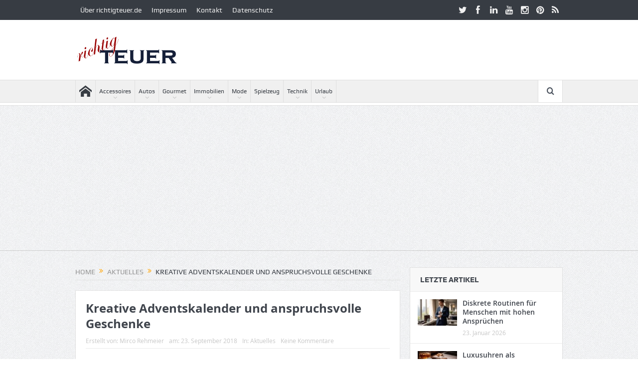

--- FILE ---
content_type: text/html; charset=UTF-8
request_url: https://richtigteuer.de/2018/09/23/kreative-adventskalender/
body_size: 23039
content:
<!DOCTYPE html> <!--[if lt IE 7]><html class="no-js lt-ie9 lt-ie8 lt-ie7" lang=de> <![endif]--> <!--[if IE 7]><html class="no-js lt-ie9 lt-ie8" lang=de> <![endif]--> <!--[if IE 8]><html class="no-js lt-ie9" lang=de> <![endif]--> <!--[if gt IE 8]><!--><html class=no-js lang=de> <!--<![endif]--><head><meta charset="UTF-8"><meta http-equiv="X-UA-Compatible" content="IE=edge,chrome=1"><link rel=profile href=http://gmpg.org/xfn/11><link rel=pingback href=https://richtigteuer.de/xmlrpc.php><meta name="viewport" content="width=device-width, initial-scale=1, maximum-scale=1"><link rel="shortcut icon" href=https://richtigteuer.de/wp-content/uploads/2017/03/favicon.gif><link rel=apple-touch-icon href=https://richtigteuer.de/wp-content/themes/goodnews5/apple-touch-icon-precomposed.png><link rel=pingback href=https://richtigteuer.de/xmlrpc.php> <!--[if lt IE 9]> <script src=https://richtigteuer.de/wp-content/themes/goodnews5/framework/helpers/js/html5.js></script> <script src=https://richtigteuer.de/wp-content/themes/goodnews5/framework/helpers/js/IE9.js></script> <![endif]--><meta name='robots' content='index, follow, max-image-preview:large, max-snippet:-1, max-video-preview:-1'>  <script id=google_gtagjs-js-consent-mode-data-layer>window.dataLayer = window.dataLayer || [];function gtag(){dataLayer.push(arguments);}
gtag('consent', 'default', {"ad_personalization":"denied","ad_storage":"denied","ad_user_data":"denied","analytics_storage":"denied","functionality_storage":"denied","security_storage":"denied","personalization_storage":"denied","region":["AT","BE","BG","CH","CY","CZ","DE","DK","EE","ES","FI","FR","GB","GR","HR","HU","IE","IS","IT","LI","LT","LU","LV","MT","NL","NO","PL","PT","RO","SE","SI","SK"],"wait_for_update":500});
window._googlesitekitConsentCategoryMap = {"statistics":["analytics_storage"],"marketing":["ad_storage","ad_user_data","ad_personalization"],"functional":["functionality_storage","security_storage"],"preferences":["personalization_storage"]};
window._googlesitekitConsents = {"ad_personalization":"denied","ad_storage":"denied","ad_user_data":"denied","analytics_storage":"denied","functionality_storage":"denied","security_storage":"denied","personalization_storage":"denied","region":["AT","BE","BG","CH","CY","CZ","DE","DK","EE","ES","FI","FR","GB","GR","HR","HU","IE","IS","IT","LI","LT","LU","LV","MT","NL","NO","PL","PT","RO","SE","SI","SK"],"wait_for_update":500};</script> <title>Kreative Adventskalender und anspruchsvolle Geschenke - richtigteuer.de</title><meta name="description" content="Die Zeit vor Weihnachten ist die Zeit der Vorfreude. Dazu gehören neben weihnachtlicher Dekoration und Weihnachtsgebäck ganz besonders die Adventskalender."><link rel=canonical href=https://richtigteuer.de/2018/09/23/kreative-adventskalender/ ><meta property="og:locale" content="de_DE"><meta property="og:type" content="article"><meta property="og:title" content="Kreative Adventskalender und anspruchsvolle Geschenke - richtigteuer.de"><meta property="og:description" content="Die Zeit vor Weihnachten ist die Zeit der Vorfreude. Dazu gehören neben weihnachtlicher Dekoration und Weihnachtsgebäck ganz besonders die Adventskalender."><meta property="og:url" content="https://richtigteuer.de/2018/09/23/kreative-adventskalender/"><meta property="og:site_name" content="richtigteuer.de"><meta property="article:publisher" content="https://www.facebook.com/richtigteuer"><meta property="article:author" content="https://www.facebook.com/mirco.rehmeier"><meta property="article:published_time" content="2018-09-23T08:51:03+00:00"><meta property="article:modified_time" content="2018-09-23T08:52:03+00:00"><meta name="author" content="Mirco Rehmeier"><meta name="twitter:card" content="summary_large_image"><meta name="twitter:creator" content="@https://twitter.com/MircoRehmeier"><meta name="twitter:site" content="@richtigteuerde"><meta name="twitter:label1" content="Verfasst von"><meta name="twitter:data1" content="Mirco Rehmeier"><meta name="twitter:label2" content="Geschätzte Lesezeit"><meta name="twitter:data2" content="2 Minuten"> <script type=application/ld+json class=yoast-schema-graph>{"@context":"https://schema.org","@graph":[{"@type":"Article","@id":"https://richtigteuer.de/2018/09/23/kreative-adventskalender/#article","isPartOf":{"@id":"https://richtigteuer.de/2018/09/23/kreative-adventskalender/"},"author":{"name":"Mirco Rehmeier","@id":"https://richtigteuer.de/#/schema/person/9473326bab2c209c2c213c5207818a32"},"headline":"Kreative Adventskalender und anspruchsvolle Geschenke","datePublished":"2018-09-23T08:51:03+00:00","dateModified":"2018-09-23T08:52:03+00:00","mainEntityOfPage":{"@id":"https://richtigteuer.de/2018/09/23/kreative-adventskalender/"},"wordCount":483,"commentCount":0,"publisher":{"@id":"https://richtigteuer.de/#organization"},"keywords":["Beauty","Bescherung","Geschenk","Geschenke","Geschmack","Gewürz","Gin","Kaffee","Kinder","König","Königin","Lego","Liebe","Luxus","Schokolade","Spielzeug","Süßigkeiten","Tee","Vodka","Weihnachten","Whiskey"],"articleSection":["Aktuelles"],"inLanguage":"de","potentialAction":[{"@type":"CommentAction","name":"Comment","target":["https://richtigteuer.de/2018/09/23/kreative-adventskalender/#respond"]}]},{"@type":"WebPage","@id":"https://richtigteuer.de/2018/09/23/kreative-adventskalender/","url":"https://richtigteuer.de/2018/09/23/kreative-adventskalender/","name":"Kreative Adventskalender und anspruchsvolle Geschenke - richtigteuer.de","isPartOf":{"@id":"https://richtigteuer.de/#website"},"datePublished":"2018-09-23T08:51:03+00:00","dateModified":"2018-09-23T08:52:03+00:00","description":"Die Zeit vor Weihnachten ist die Zeit der Vorfreude. Dazu gehören neben weihnachtlicher Dekoration und Weihnachtsgebäck ganz besonders die Adventskalender.","breadcrumb":{"@id":"https://richtigteuer.de/2018/09/23/kreative-adventskalender/#breadcrumb"},"inLanguage":"de","potentialAction":[{"@type":"ReadAction","target":["https://richtigteuer.de/2018/09/23/kreative-adventskalender/"]}]},{"@type":"BreadcrumbList","@id":"https://richtigteuer.de/2018/09/23/kreative-adventskalender/#breadcrumb","itemListElement":[{"@type":"ListItem","position":1,"name":"Home","item":"https://richtigteuer.de/"},{"@type":"ListItem","position":2,"name":"Kreative Adventskalender und anspruchsvolle Geschenke"}]},{"@type":"WebSite","@id":"https://richtigteuer.de/#website","url":"https://richtigteuer.de/","name":"richtigteuer.de","description":"Luxus- und Lifestyle-Blog","publisher":{"@id":"https://richtigteuer.de/#organization"},"potentialAction":[{"@type":"SearchAction","target":{"@type":"EntryPoint","urlTemplate":"https://richtigteuer.de/?s={search_term_string}"},"query-input":{"@type":"PropertyValueSpecification","valueRequired":true,"valueName":"search_term_string"}}],"inLanguage":"de"},{"@type":"Organization","@id":"https://richtigteuer.de/#organization","name":"richtigteuer.de","url":"https://richtigteuer.de/","logo":{"@type":"ImageObject","inLanguage":"de","@id":"https://richtigteuer.de/#/schema/logo/image/","url":"https://richtigteuer.de/wp-content/uploads/2012/07/richtigteuer-210x94.jpg","contentUrl":"https://richtigteuer.de/wp-content/uploads/2012/07/richtigteuer-210x94.jpg","width":210,"height":94,"caption":"richtigteuer.de"},"image":{"@id":"https://richtigteuer.de/#/schema/logo/image/"},"sameAs":["https://www.facebook.com/richtigteuer","https://x.com/richtigteuerde","https://instagram.com/richtigteuer","https://www.pinterest.com/richtigteuer/","https://www.youtube.com/channel/UCCyZfkIqvBnVvrfmvbMGEzg"]},{"@type":"Person","@id":"https://richtigteuer.de/#/schema/person/9473326bab2c209c2c213c5207818a32","name":"Mirco Rehmeier","image":{"@type":"ImageObject","inLanguage":"de","@id":"https://richtigteuer.de/#/schema/person/image/","url":"https://secure.gravatar.com/avatar/da2cfa0be49858d70bdeb8521d9b795edb1732dbd29c7c5cea8c82f19de9e469?s=96&r=g","contentUrl":"https://secure.gravatar.com/avatar/da2cfa0be49858d70bdeb8521d9b795edb1732dbd29c7c5cea8c82f19de9e469?s=96&r=g","caption":"Mirco Rehmeier"},"description":"Schon immer haben mich exklusive Produkte und Luxusgegenstände fasziniert. Darüber zu schreiben oder gar die Produkte auszuprobieren ist noch um einiges besser.","sameAs":["https://richtigteuer.de","https://www.facebook.com/mirco.rehmeier","https://instagram.com/mircorehmeier/","http://www.linkedin.com/in/mircorehmeier","https://x.com/https://twitter.com/MircoRehmeier","https://www.youtube.com/channel/UCoIM1FGdKX9dWyZLtwo1jmw"],"url":"https://richtigteuer.de/author/mirco/"}]}</script> <link rel=dns-prefetch href=//challenges.cloudflare.com><link rel=dns-prefetch href=//news.google.com><link rel=dns-prefetch href=//www.googletagmanager.com><link rel=dns-prefetch href=//pagead2.googlesyndication.com><link rel=dns-prefetch href=//fundingchoicesmessages.google.com><link rel=alternate type=application/rss+xml title="richtigteuer.de &raquo; Feed" href=https://richtigteuer.de/feed/ ><link rel=alternate type=application/rss+xml title="richtigteuer.de &raquo; Kommentar-Feed" href=https://richtigteuer.de/comments/feed/ ><link rel=alternate type=application/rss+xml title="richtigteuer.de &raquo; Kreative Adventskalender und anspruchsvolle Geschenke-Kommentar-Feed" href=https://richtigteuer.de/2018/09/23/kreative-adventskalender/feed/ ><link rel=alternate title="oEmbed (JSON)" type=application/json+oembed href="https://richtigteuer.de/wp-json/oembed/1.0/embed?url=https%3A%2F%2Frichtigteuer.de%2F2018%2F09%2F23%2Fkreative-adventskalender%2F"><link rel=alternate title="oEmbed (XML)" type=text/xml+oembed href="https://richtigteuer.de/wp-json/oembed/1.0/embed?url=https%3A%2F%2Frichtigteuer.de%2F2018%2F09%2F23%2Fkreative-adventskalender%2F&#038;format=xml"><style id=wp-img-auto-sizes-contain-inline-css>img:is([sizes=auto i],[sizes^="auto," i]){contain-intrinsic-size:3000px 1500px}
/*# sourceURL=wp-img-auto-sizes-contain-inline-css */</style><style id=wp-emoji-styles-inline-css>img.wp-smiley, img.emoji {
		display: inline !important;
		border: none !important;
		box-shadow: none !important;
		height: 1em !important;
		width: 1em !important;
		margin: 0 0.07em !important;
		vertical-align: -0.1em !important;
		background: none !important;
		padding: 0 !important;
	}
/*# sourceURL=wp-emoji-styles-inline-css */</style><style id=wp-block-library-inline-css>/*<![CDATA[*/:root{--wp-block-synced-color:#7a00df;--wp-block-synced-color--rgb:122,0,223;--wp-bound-block-color:var(--wp-block-synced-color);--wp-editor-canvas-background:#ddd;--wp-admin-theme-color:#007cba;--wp-admin-theme-color--rgb:0,124,186;--wp-admin-theme-color-darker-10:#006ba1;--wp-admin-theme-color-darker-10--rgb:0,107,160.5;--wp-admin-theme-color-darker-20:#005a87;--wp-admin-theme-color-darker-20--rgb:0,90,135;--wp-admin-border-width-focus:2px}@media (min-resolution:192dpi){:root{--wp-admin-border-width-focus:1.5px}}.wp-element-button{cursor:pointer}:root .has-very-light-gray-background-color{background-color:#eee}:root .has-very-dark-gray-background-color{background-color:#313131}:root .has-very-light-gray-color{color:#eee}:root .has-very-dark-gray-color{color:#313131}:root .has-vivid-green-cyan-to-vivid-cyan-blue-gradient-background{background:linear-gradient(135deg,#00d084,#0693e3)}:root .has-purple-crush-gradient-background{background:linear-gradient(135deg,#34e2e4,#4721fb 50%,#ab1dfe)}:root .has-hazy-dawn-gradient-background{background:linear-gradient(135deg,#faaca8,#dad0ec)}:root .has-subdued-olive-gradient-background{background:linear-gradient(135deg,#fafae1,#67a671)}:root .has-atomic-cream-gradient-background{background:linear-gradient(135deg,#fdd79a,#004a59)}:root .has-nightshade-gradient-background{background:linear-gradient(135deg,#330968,#31cdcf)}:root .has-midnight-gradient-background{background:linear-gradient(135deg,#020381,#2874fc)}:root{--wp--preset--font-size--normal:16px;--wp--preset--font-size--huge:42px}.has-regular-font-size{font-size:1em}.has-larger-font-size{font-size:2.625em}.has-normal-font-size{font-size:var(--wp--preset--font-size--normal)}.has-huge-font-size{font-size:var(--wp--preset--font-size--huge)}.has-text-align-center{text-align:center}.has-text-align-left{text-align:left}.has-text-align-right{text-align:right}.has-fit-text{white-space:nowrap!important}#end-resizable-editor-section{display:none}.aligncenter{clear:both}.items-justified-left{justify-content:flex-start}.items-justified-center{justify-content:center}.items-justified-right{justify-content:flex-end}.items-justified-space-between{justify-content:space-between}.screen-reader-text{border:0;clip-path:inset(50%);height:1px;margin:-1px;overflow:hidden;padding:0;position:absolute;width:1px;word-wrap:normal!important}.screen-reader-text:focus{background-color:#ddd;clip-path:none;color:#444;display:block;font-size:1em;height:auto;left:5px;line-height:normal;padding:15px 23px 14px;text-decoration:none;top:5px;width:auto;z-index:100000}html :where(.has-border-color){border-style:solid}html :where([style*=border-top-color]){border-top-style:solid}html :where([style*=border-right-color]){border-right-style:solid}html :where([style*=border-bottom-color]){border-bottom-style:solid}html :where([style*=border-left-color]){border-left-style:solid}html :where([style*=border-width]){border-style:solid}html :where([style*=border-top-width]){border-top-style:solid}html :where([style*=border-right-width]){border-right-style:solid}html :where([style*=border-bottom-width]){border-bottom-style:solid}html :where([style*=border-left-width]){border-left-style:solid}html :where(img[class*=wp-image-]){height:auto;max-width:100%}:where(figure){margin:0 0 1em}html :where(.is-position-sticky){--wp-admin--admin-bar--position-offset:var(--wp-admin--admin-bar--height,0px)}@media screen and (max-width:600px){html :where(.is-position-sticky){--wp-admin--admin-bar--position-offset:0px}}
/*wp_block_styles_on_demand_placeholder:697530f99e0d7*/
/*# sourceURL=wp-block-library-inline-css *//*]]>*/</style><style id=classic-theme-styles-inline-css>/*! This file is auto-generated */
.wp-block-button__link{color:#fff;background-color:#32373c;border-radius:9999px;box-shadow:none;text-decoration:none;padding:calc(.667em + 2px) calc(1.333em + 2px);font-size:1.125em}.wp-block-file__button{background:#32373c;color:#fff;text-decoration:none}
/*# sourceURL=/wp-includes/css/classic-themes.min.css */</style><link rel=stylesheet id=plugins-css href='https://richtigteuer.de/wp-content/themes/goodnews5/css/plugins.css?ver=5.11.1' type=text/css media=all><link rel=stylesheet id=main-css href='https://richtigteuer.de/wp-content/themes/goodnews5/css/main.css?ver=5.11.1' type=text/css media=all><link rel=stylesheet id=responsive-css href='https://richtigteuer.de/wp-content/themes/goodnews5/css/media.css?ver=5.11.1' type=text/css media=all><link rel=stylesheet id=style-css href='https://richtigteuer.de/wp-content/themes/goodnews5/style.css?ver=97d2ccf6124350819ef3605ae26d9d35' type=text/css media=all><link rel=stylesheet id=taxopress-frontend-css-css href='https://richtigteuer.de/wp-content/plugins/simple-tags/assets/frontend/css/frontend.css?ver=3.43.0' type=text/css media=all> <script src=https://richtigteuer.de/wp-content/cache/minify/f77c3.js></script>   <script src="https://www.googletagmanager.com/gtag/js?id=GT-WK5M3M7Z" id=google_gtagjs-js async></script> <script id=google_gtagjs-js-after>window.dataLayer = window.dataLayer || [];function gtag(){dataLayer.push(arguments);}
gtag("set","linker",{"domains":["richtigteuer.de"]});
gtag("js", new Date());
gtag("set", "developer_id.dZTNiMT", true);
gtag("config", "GT-WK5M3M7Z", {"googlesitekit_post_type":"post"});
 window._googlesitekit = window._googlesitekit || {}; window._googlesitekit.throttledEvents = []; window._googlesitekit.gtagEvent = (name, data) => { var key = JSON.stringify( { name, data } ); if ( !! window._googlesitekit.throttledEvents[ key ] ) { return; } window._googlesitekit.throttledEvents[ key ] = true; setTimeout( () => { delete window._googlesitekit.throttledEvents[ key ]; }, 5 ); gtag( "event", name, { ...data, event_source: "site-kit" } ); }; 
//# sourceURL=google_gtagjs-js-after</script> <link rel=https://api.w.org/ href=https://richtigteuer.de/wp-json/ ><link rel=alternate title=JSON type=application/json href=https://richtigteuer.de/wp-json/wp/v2/posts/31929><link rel=EditURI type=application/rsd+xml title=RSD href=https://richtigteuer.de/xmlrpc.php?rsd><link rel=shortlink href='https://richtigteuer.de/?p=31929'><meta name="generator" content="Site Kit by Google 1.170.0"><script src=https://analytics.ahrefs.com/analytics.js data-key=P+lcdmlXjXT5bZ5hk+4jvw async></script> <meta name="google-adsense-platform-account" content="ca-host-pub-2644536267352236"><meta name="google-adsense-platform-domain" content="sitekit.withgoogle.com"> <script async=async src="https://pagead2.googlesyndication.com/pagead/js/adsbygoogle.js?client=ca-pub-2379386605506495&amp;host=ca-host-pub-2644536267352236" crossorigin=anonymous></script>  <script async src="https://fundingchoicesmessages.google.com/i/pub-2379386605506495?ers=1"></script><script>(function() {function signalGooglefcPresent() {if (!window.frames['googlefcPresent']) {if (document.body) {const iframe = document.createElement('iframe'); iframe.style = 'width: 0; height: 0; border: none; z-index: -1000; left: -1000px; top: -1000px;'; iframe.style.display = 'none'; iframe.name = 'googlefcPresent'; document.body.appendChild(iframe);} else {setTimeout(signalGooglefcPresent, 0);}}}signalGooglefcPresent();})();</script>  <script>(function(){'use strict';function aa(a){var b=0;return function(){return b<a.length?{done:!1,value:a[b++]}:{done:!0}}}var ba=typeof Object.defineProperties=="function"?Object.defineProperty:function(a,b,c){if(a==Array.prototype||a==Object.prototype)return a;a[b]=c.value;return a};
function ca(a){a=["object"==typeof globalThis&&globalThis,a,"object"==typeof window&&window,"object"==typeof self&&self,"object"==typeof global&&global];for(var b=0;b<a.length;++b){var c=a[b];if(c&&c.Math==Math)return c}throw Error("Cannot find global object");}var da=ca(this);function l(a,b){if(b)a:{var c=da;a=a.split(".");for(var d=0;d<a.length-1;d++){var e=a[d];if(!(e in c))break a;c=c[e]}a=a[a.length-1];d=c[a];b=b(d);b!=d&&b!=null&&ba(c,a,{configurable:!0,writable:!0,value:b})}}
function ea(a){return a.raw=a}function n(a){var b=typeof Symbol!="undefined"&&Symbol.iterator&&a[Symbol.iterator];if(b)return b.call(a);if(typeof a.length=="number")return{next:aa(a)};throw Error(String(a)+" is not an iterable or ArrayLike");}function fa(a){for(var b,c=[];!(b=a.next()).done;)c.push(b.value);return c}var ha=typeof Object.create=="function"?Object.create:function(a){function b(){}b.prototype=a;return new b},p;
if(typeof Object.setPrototypeOf=="function")p=Object.setPrototypeOf;else{var q;a:{var ja={a:!0},ka={};try{ka.__proto__=ja;q=ka.a;break a}catch(a){}q=!1}p=q?function(a,b){a.__proto__=b;if(a.__proto__!==b)throw new TypeError(a+" is not extensible");return a}:null}var la=p;
function t(a,b){a.prototype=ha(b.prototype);a.prototype.constructor=a;if(la)la(a,b);else for(var c in b)if(c!="prototype")if(Object.defineProperties){var d=Object.getOwnPropertyDescriptor(b,c);d&&Object.defineProperty(a,c,d)}else a[c]=b[c];a.A=b.prototype}function ma(){for(var a=Number(this),b=[],c=a;c<arguments.length;c++)b[c-a]=arguments[c];return b}l("Object.is",function(a){return a?a:function(b,c){return b===c?b!==0||1/b===1/c:b!==b&&c!==c}});
l("Array.prototype.includes",function(a){return a?a:function(b,c){var d=this;d instanceof String&&(d=String(d));var e=d.length;c=c||0;for(c<0&&(c=Math.max(c+e,0));c<e;c++){var f=d[c];if(f===b||Object.is(f,b))return!0}return!1}});
l("String.prototype.includes",function(a){return a?a:function(b,c){if(this==null)throw new TypeError("The 'this' value for String.prototype.includes must not be null or undefined");if(b instanceof RegExp)throw new TypeError("First argument to String.prototype.includes must not be a regular expression");return this.indexOf(b,c||0)!==-1}});l("Number.MAX_SAFE_INTEGER",function(){return 9007199254740991});
l("Number.isFinite",function(a){return a?a:function(b){return typeof b!=="number"?!1:!isNaN(b)&&b!==Infinity&&b!==-Infinity}});l("Number.isInteger",function(a){return a?a:function(b){return Number.isFinite(b)?b===Math.floor(b):!1}});l("Number.isSafeInteger",function(a){return a?a:function(b){return Number.isInteger(b)&&Math.abs(b)<=Number.MAX_SAFE_INTEGER}});
l("Math.trunc",function(a){return a?a:function(b){b=Number(b);if(isNaN(b)||b===Infinity||b===-Infinity||b===0)return b;var c=Math.floor(Math.abs(b));return b<0?-c:c}});/*

 Copyright The Closure Library Authors.
 SPDX-License-Identifier: Apache-2.0
*/
var u=this||self;function v(a,b){a:{var c=["CLOSURE_FLAGS"];for(var d=u,e=0;e<c.length;e++)if(d=d[c[e]],d==null){c=null;break a}c=d}a=c&&c[a];return a!=null?a:b}function w(a){return a};function na(a){u.setTimeout(function(){throw a;},0)};var oa=v(610401301,!1),pa=v(188588736,!0),qa=v(645172343,v(1,!0));var x,ra=u.navigator;x=ra?ra.userAgentData||null:null;function z(a){return oa?x?x.brands.some(function(b){return(b=b.brand)&&b.indexOf(a)!=-1}):!1:!1}function A(a){var b;a:{if(b=u.navigator)if(b=b.userAgent)break a;b=""}return b.indexOf(a)!=-1};function B(){return oa?!!x&&x.brands.length>0:!1}function C(){return B()?z("Chromium"):(A("Chrome")||A("CriOS"))&&!(B()?0:A("Edge"))||A("Silk")};var sa=B()?!1:A("Trident")||A("MSIE");!A("Android")||C();C();A("Safari")&&(C()||(B()?0:A("Coast"))||(B()?0:A("Opera"))||(B()?0:A("Edge"))||(B()?z("Microsoft Edge"):A("Edg/"))||B()&&z("Opera"));var ta={},D=null;var ua=typeof Uint8Array!=="undefined",va=!sa&&typeof btoa==="function";var wa;function E(){return typeof BigInt==="function"};var F=typeof Symbol==="function"&&typeof Symbol()==="symbol";function xa(a){return typeof Symbol==="function"&&typeof Symbol()==="symbol"?Symbol():a}var G=xa(),ya=xa("2ex");var za=F?function(a,b){a[G]|=b}:function(a,b){a.g!==void 0?a.g|=b:Object.defineProperties(a,{g:{value:b,configurable:!0,writable:!0,enumerable:!1}})},H=F?function(a){return a[G]|0}:function(a){return a.g|0},I=F?function(a){return a[G]}:function(a){return a.g},J=F?function(a,b){a[G]=b}:function(a,b){a.g!==void 0?a.g=b:Object.defineProperties(a,{g:{value:b,configurable:!0,writable:!0,enumerable:!1}})};function Aa(a,b){J(b,(a|0)&-14591)}function Ba(a,b){J(b,(a|34)&-14557)};var K={},Ca={};function Da(a){return!(!a||typeof a!=="object"||a.g!==Ca)}function Ea(a){return a!==null&&typeof a==="object"&&!Array.isArray(a)&&a.constructor===Object}function L(a,b,c){if(!Array.isArray(a)||a.length)return!1;var d=H(a);if(d&1)return!0;if(!(b&&(Array.isArray(b)?b.includes(c):b.has(c))))return!1;J(a,d|1);return!0};var M=0,N=0;function Fa(a){var b=a>>>0;M=b;N=(a-b)/4294967296>>>0}function Ga(a){if(a<0){Fa(-a);var b=n(Ha(M,N));a=b.next().value;b=b.next().value;M=a>>>0;N=b>>>0}else Fa(a)}function Ia(a,b){b>>>=0;a>>>=0;if(b<=2097151)var c=""+(4294967296*b+a);else E()?c=""+(BigInt(b)<<BigInt(32)|BigInt(a)):(c=(a>>>24|b<<8)&16777215,b=b>>16&65535,a=(a&16777215)+c*6777216+b*6710656,c+=b*8147497,b*=2,a>=1E7&&(c+=a/1E7>>>0,a%=1E7),c>=1E7&&(b+=c/1E7>>>0,c%=1E7),c=b+Ja(c)+Ja(a));return c}
function Ja(a){a=String(a);return"0000000".slice(a.length)+a}function Ha(a,b){b=~b;a?a=~a+1:b+=1;return[a,b]};var Ka=/^-?([1-9][0-9]*|0)(\.[0-9]+)?$/;var O;function La(a,b){O=b;a=new a(b);O=void 0;return a}
function P(a,b,c){a==null&&(a=O);O=void 0;if(a==null){var d=96;c?(a=[c],d|=512):a=[];b&&(d=d&-16760833|(b&1023)<<14)}else{if(!Array.isArray(a))throw Error("narr");d=H(a);if(d&2048)throw Error("farr");if(d&64)return a;d|=64;if(c&&(d|=512,c!==a[0]))throw Error("mid");a:{c=a;var e=c.length;if(e){var f=e-1;if(Ea(c[f])){d|=256;b=f-(+!!(d&512)-1);if(b>=1024)throw Error("pvtlmt");d=d&-16760833|(b&1023)<<14;break a}}if(b){b=Math.max(b,e-(+!!(d&512)-1));if(b>1024)throw Error("spvt");d=d&-16760833|(b&1023)<<
14}}}J(a,d);return a};function Ma(a){switch(typeof a){case "number":return isFinite(a)?a:String(a);case "boolean":return a?1:0;case "object":if(a)if(Array.isArray(a)){if(L(a,void 0,0))return}else if(ua&&a!=null&&a instanceof Uint8Array){if(va){for(var b="",c=0,d=a.length-10240;c<d;)b+=String.fromCharCode.apply(null,a.subarray(c,c+=10240));b+=String.fromCharCode.apply(null,c?a.subarray(c):a);a=btoa(b)}else{b===void 0&&(b=0);if(!D){D={};c="ABCDEFGHIJKLMNOPQRSTUVWXYZabcdefghijklmnopqrstuvwxyz0123456789".split("");d=["+/=",
"+/","-_=","-_.","-_"];for(var e=0;e<5;e++){var f=c.concat(d[e].split(""));ta[e]=f;for(var g=0;g<f.length;g++){var h=f[g];D[h]===void 0&&(D[h]=g)}}}b=ta[b];c=Array(Math.floor(a.length/3));d=b[64]||"";for(e=f=0;f<a.length-2;f+=3){var k=a[f],m=a[f+1];h=a[f+2];g=b[k>>2];k=b[(k&3)<<4|m>>4];m=b[(m&15)<<2|h>>6];h=b[h&63];c[e++]=g+k+m+h}g=0;h=d;switch(a.length-f){case 2:g=a[f+1],h=b[(g&15)<<2]||d;case 1:a=a[f],c[e]=b[a>>2]+b[(a&3)<<4|g>>4]+h+d}a=c.join("")}return a}}return a};function Na(a,b,c){a=Array.prototype.slice.call(a);var d=a.length,e=b&256?a[d-1]:void 0;d+=e?-1:0;for(b=b&512?1:0;b<d;b++)a[b]=c(a[b]);if(e){b=a[b]={};for(var f in e)Object.prototype.hasOwnProperty.call(e,f)&&(b[f]=c(e[f]))}return a}function Oa(a,b,c,d,e){if(a!=null){if(Array.isArray(a))a=L(a,void 0,0)?void 0:e&&H(a)&2?a:Pa(a,b,c,d!==void 0,e);else if(Ea(a)){var f={},g;for(g in a)Object.prototype.hasOwnProperty.call(a,g)&&(f[g]=Oa(a[g],b,c,d,e));a=f}else a=b(a,d);return a}}
function Pa(a,b,c,d,e){var f=d||c?H(a):0;d=d?!!(f&32):void 0;a=Array.prototype.slice.call(a);for(var g=0;g<a.length;g++)a[g]=Oa(a[g],b,c,d,e);c&&c(f,a);return a}function Qa(a){return a.s===K?a.toJSON():Ma(a)};function Ra(a,b,c){c=c===void 0?Ba:c;if(a!=null){if(ua&&a instanceof Uint8Array)return b?a:new Uint8Array(a);if(Array.isArray(a)){var d=H(a);if(d&2)return a;b&&(b=d===0||!!(d&32)&&!(d&64||!(d&16)));return b?(J(a,(d|34)&-12293),a):Pa(a,Ra,d&4?Ba:c,!0,!0)}a.s===K&&(c=a.h,d=I(c),a=d&2?a:La(a.constructor,Sa(c,d,!0)));return a}}function Sa(a,b,c){var d=c||b&2?Ba:Aa,e=!!(b&32);a=Na(a,b,function(f){return Ra(f,e,d)});za(a,32|(c?2:0));return a};function Ta(a,b){a=a.h;return Ua(a,I(a),b)}function Va(a,b,c,d){b=d+(+!!(b&512)-1);if(!(b<0||b>=a.length||b>=c))return a[b]}
function Ua(a,b,c,d){if(c===-1)return null;var e=b>>14&1023||536870912;if(c>=e){if(b&256)return a[a.length-1][c]}else{var f=a.length;if(d&&b&256&&(d=a[f-1][c],d!=null)){if(Va(a,b,e,c)&&ya!=null){var g;a=(g=wa)!=null?g:wa={};g=a[ya]||0;g>=4||(a[ya]=g+1,g=Error(),g.__closure__error__context__984382||(g.__closure__error__context__984382={}),g.__closure__error__context__984382.severity="incident",na(g))}return d}return Va(a,b,e,c)}}
function Wa(a,b,c,d,e){var f=b>>14&1023||536870912;if(c>=f||e&&!qa){var g=b;if(b&256)e=a[a.length-1];else{if(d==null)return;e=a[f+(+!!(b&512)-1)]={};g|=256}e[c]=d;c<f&&(a[c+(+!!(b&512)-1)]=void 0);g!==b&&J(a,g)}else a[c+(+!!(b&512)-1)]=d,b&256&&(a=a[a.length-1],c in a&&delete a[c])}
function Xa(a,b){var c=Ya;var d=d===void 0?!1:d;var e=a.h;var f=I(e),g=Ua(e,f,b,d);if(g!=null&&typeof g==="object"&&g.s===K)c=g;else if(Array.isArray(g)){var h=H(g),k=h;k===0&&(k|=f&32);k|=f&2;k!==h&&J(g,k);c=new c(g)}else c=void 0;c!==g&&c!=null&&Wa(e,f,b,c,d);e=c;if(e==null)return e;a=a.h;f=I(a);f&2||(g=e,c=g.h,h=I(c),g=h&2?La(g.constructor,Sa(c,h,!1)):g,g!==e&&(e=g,Wa(a,f,b,e,d)));return e}function Za(a,b){a=Ta(a,b);return a==null||typeof a==="string"?a:void 0}
function $a(a,b){var c=c===void 0?0:c;a=Ta(a,b);if(a!=null)if(b=typeof a,b==="number"?Number.isFinite(a):b!=="string"?0:Ka.test(a))if(typeof a==="number"){if(a=Math.trunc(a),!Number.isSafeInteger(a)){Ga(a);b=M;var d=N;if(a=d&2147483648)b=~b+1>>>0,d=~d>>>0,b==0&&(d=d+1>>>0);b=d*4294967296+(b>>>0);a=a?-b:b}}else if(b=Math.trunc(Number(a)),Number.isSafeInteger(b))a=String(b);else{if(b=a.indexOf("."),b!==-1&&(a=a.substring(0,b)),!(a[0]==="-"?a.length<20||a.length===20&&Number(a.substring(0,7))>-922337:
a.length<19||a.length===19&&Number(a.substring(0,6))<922337)){if(a.length<16)Ga(Number(a));else if(E())a=BigInt(a),M=Number(a&BigInt(4294967295))>>>0,N=Number(a>>BigInt(32)&BigInt(4294967295));else{b=+(a[0]==="-");N=M=0;d=a.length;for(var e=b,f=(d-b)%6+b;f<=d;e=f,f+=6)e=Number(a.slice(e,f)),N*=1E6,M=M*1E6+e,M>=4294967296&&(N+=Math.trunc(M/4294967296),N>>>=0,M>>>=0);b&&(b=n(Ha(M,N)),a=b.next().value,b=b.next().value,M=a,N=b)}a=M;b=N;b&2147483648?E()?a=""+(BigInt(b|0)<<BigInt(32)|BigInt(a>>>0)):(b=
n(Ha(a,b)),a=b.next().value,b=b.next().value,a="-"+Ia(a,b)):a=Ia(a,b)}}else a=void 0;return a!=null?a:c}function R(a,b){var c=c===void 0?"":c;a=Za(a,b);return a!=null?a:c};var S;function T(a,b,c){this.h=P(a,b,c)}T.prototype.toJSON=function(){return ab(this)};T.prototype.s=K;T.prototype.toString=function(){try{return S=!0,ab(this).toString()}finally{S=!1}};
function ab(a){var b=S?a.h:Pa(a.h,Qa,void 0,void 0,!1);var c=!S;var d=pa?void 0:a.constructor.v;var e=I(c?a.h:b);if(a=b.length){var f=b[a-1],g=Ea(f);g?a--:f=void 0;e=+!!(e&512)-1;var h=b;if(g){b:{var k=f;var m={};g=!1;if(k)for(var r in k)if(Object.prototype.hasOwnProperty.call(k,r))if(isNaN(+r))m[r]=k[r];else{var y=k[r];Array.isArray(y)&&(L(y,d,+r)||Da(y)&&y.size===0)&&(y=null);y==null&&(g=!0);y!=null&&(m[r]=y)}if(g){for(var Q in m)break b;m=null}else m=k}k=m==null?f!=null:m!==f}for(var ia;a>0;a--){Q=
a-1;r=h[Q];Q-=e;if(!(r==null||L(r,d,Q)||Da(r)&&r.size===0))break;ia=!0}if(h!==b||k||ia){if(!c)h=Array.prototype.slice.call(h,0,a);else if(ia||k||m)h.length=a;m&&h.push(m)}b=h}return b};function bb(a){return function(b){if(b==null||b=="")b=new a;else{b=JSON.parse(b);if(!Array.isArray(b))throw Error("dnarr");za(b,32);b=La(a,b)}return b}};function cb(a){this.h=P(a)}t(cb,T);var db=bb(cb);var U;function V(a){this.g=a}V.prototype.toString=function(){return this.g+""};var eb={};function fb(a){if(U===void 0){var b=null;var c=u.trustedTypes;if(c&&c.createPolicy){try{b=c.createPolicy("goog#html",{createHTML:w,createScript:w,createScriptURL:w})}catch(d){u.console&&u.console.error(d.message)}U=b}else U=b}a=(b=U)?b.createScriptURL(a):a;return new V(a,eb)};/*

 SPDX-License-Identifier: Apache-2.0
*/
function gb(a){var b=ma.apply(1,arguments);if(b.length===0)return fb(a[0]);for(var c=a[0],d=0;d<b.length;d++)c+=encodeURIComponent(b[d])+a[d+1];return fb(c)};function hb(a,b){a.src=b instanceof V&&b.constructor===V?b.g:"type_error:TrustedResourceUrl";var c,d;(c=(b=(d=(c=(a.ownerDocument&&a.ownerDocument.defaultView||window).document).querySelector)==null?void 0:d.call(c,"script[nonce]"))?b.nonce||b.getAttribute("nonce")||"":"")&&a.setAttribute("nonce",c)};function ib(){return Math.floor(Math.random()*2147483648).toString(36)+Math.abs(Math.floor(Math.random()*2147483648)^Date.now()).toString(36)};function jb(a,b){b=String(b);a.contentType==="application/xhtml+xml"&&(b=b.toLowerCase());return a.createElement(b)}function kb(a){this.g=a||u.document||document};function lb(a){a=a===void 0?document:a;return a.createElement("script")};function mb(a,b,c,d,e,f){try{var g=a.g,h=lb(g);h.async=!0;hb(h,b);g.head.appendChild(h);h.addEventListener("load",function(){e();d&&g.head.removeChild(h)});h.addEventListener("error",function(){c>0?mb(a,b,c-1,d,e,f):(d&&g.head.removeChild(h),f())})}catch(k){f()}};var nb=u.atob("aHR0cHM6Ly93d3cuZ3N0YXRpYy5jb20vaW1hZ2VzL2ljb25zL21hdGVyaWFsL3N5c3RlbS8xeC93YXJuaW5nX2FtYmVyXzI0ZHAucG5n"),ob=u.atob("WW91IGFyZSBzZWVpbmcgdGhpcyBtZXNzYWdlIGJlY2F1c2UgYWQgb3Igc2NyaXB0IGJsb2NraW5nIHNvZnR3YXJlIGlzIGludGVyZmVyaW5nIHdpdGggdGhpcyBwYWdlLg=="),pb=u.atob("RGlzYWJsZSBhbnkgYWQgb3Igc2NyaXB0IGJsb2NraW5nIHNvZnR3YXJlLCB0aGVuIHJlbG9hZCB0aGlzIHBhZ2Uu");function qb(a,b,c){this.i=a;this.u=b;this.o=c;this.g=null;this.j=[];this.m=!1;this.l=new kb(this.i)}
function rb(a){if(a.i.body&&!a.m){var b=function(){sb(a);u.setTimeout(function(){tb(a,3)},50)};mb(a.l,a.u,2,!0,function(){u[a.o]||b()},b);a.m=!0}}
function sb(a){for(var b=W(1,5),c=0;c<b;c++){var d=X(a);a.i.body.appendChild(d);a.j.push(d)}b=X(a);b.style.bottom="0";b.style.left="0";b.style.position="fixed";b.style.width=W(100,110).toString()+"%";b.style.zIndex=W(2147483544,2147483644).toString();b.style.backgroundColor=ub(249,259,242,252,219,229);b.style.boxShadow="0 0 12px #888";b.style.color=ub(0,10,0,10,0,10);b.style.display="flex";b.style.justifyContent="center";b.style.fontFamily="Roboto, Arial";c=X(a);c.style.width=W(80,85).toString()+
"%";c.style.maxWidth=W(750,775).toString()+"px";c.style.margin="24px";c.style.display="flex";c.style.alignItems="flex-start";c.style.justifyContent="center";d=jb(a.l.g,"IMG");d.className=ib();d.src=nb;d.alt="Warning icon";d.style.height="24px";d.style.width="24px";d.style.paddingRight="16px";var e=X(a),f=X(a);f.style.fontWeight="bold";f.textContent=ob;var g=X(a);g.textContent=pb;Y(a,e,f);Y(a,e,g);Y(a,c,d);Y(a,c,e);Y(a,b,c);a.g=b;a.i.body.appendChild(a.g);b=W(1,5);for(c=0;c<b;c++)d=X(a),a.i.body.appendChild(d),
a.j.push(d)}function Y(a,b,c){for(var d=W(1,5),e=0;e<d;e++){var f=X(a);b.appendChild(f)}b.appendChild(c);c=W(1,5);for(d=0;d<c;d++)e=X(a),b.appendChild(e)}function W(a,b){return Math.floor(a+Math.random()*(b-a))}function ub(a,b,c,d,e,f){return"rgb("+W(Math.max(a,0),Math.min(b,255)).toString()+","+W(Math.max(c,0),Math.min(d,255)).toString()+","+W(Math.max(e,0),Math.min(f,255)).toString()+")"}function X(a){a=jb(a.l.g,"DIV");a.className=ib();return a}
function tb(a,b){b<=0||a.g!=null&&a.g.offsetHeight!==0&&a.g.offsetWidth!==0||(vb(a),sb(a),u.setTimeout(function(){tb(a,b-1)},50))}function vb(a){for(var b=n(a.j),c=b.next();!c.done;c=b.next())(c=c.value)&&c.parentNode&&c.parentNode.removeChild(c);a.j=[];(b=a.g)&&b.parentNode&&b.parentNode.removeChild(b);a.g=null};function wb(a,b,c,d,e){function f(k){document.body?g(document.body):k>0?u.setTimeout(function(){f(k-1)},e):b()}function g(k){k.appendChild(h);u.setTimeout(function(){h?(h.offsetHeight!==0&&h.offsetWidth!==0?b():a(),h.parentNode&&h.parentNode.removeChild(h)):a()},d)}var h=xb(c);f(3)}function xb(a){var b=document.createElement("div");b.className=a;b.style.width="1px";b.style.height="1px";b.style.position="absolute";b.style.left="-10000px";b.style.top="-10000px";b.style.zIndex="-10000";return b};function Ya(a){this.h=P(a)}t(Ya,T);function yb(a){this.h=P(a)}t(yb,T);var zb=bb(yb);function Ab(a){if(!a)return null;a=Za(a,4);var b;a===null||a===void 0?b=null:b=fb(a);return b};var Bb=ea([""]),Cb=ea([""]);function Db(a,b){this.m=a;this.o=new kb(a.document);this.g=b;this.j=R(this.g,1);this.u=Ab(Xa(this.g,2))||gb(Bb);this.i=!1;b=Ab(Xa(this.g,13))||gb(Cb);this.l=new qb(a.document,b,R(this.g,12))}Db.prototype.start=function(){Eb(this)};
function Eb(a){Fb(a);mb(a.o,a.u,3,!1,function(){a:{var b=a.j;var c=u.btoa(b);if(c=u[c]){try{var d=db(u.atob(c))}catch(e){b=!1;break a}b=b===Za(d,1)}else b=!1}b?Z(a,R(a.g,14)):(Z(a,R(a.g,8)),rb(a.l))},function(){wb(function(){Z(a,R(a.g,7));rb(a.l)},function(){return Z(a,R(a.g,6))},R(a.g,9),$a(a.g,10),$a(a.g,11))})}function Z(a,b){a.i||(a.i=!0,a=new a.m.XMLHttpRequest,a.open("GET",b,!0),a.send())}function Fb(a){var b=u.btoa(a.j);a.m[b]&&Z(a,R(a.g,5))};(function(a,b){u[a]=function(){var c=ma.apply(0,arguments);u[a]=function(){};b.call.apply(b,[null].concat(c instanceof Array?c:fa(n(c))))}})("__h82AlnkH6D91__",function(a){typeof window.atob==="function"&&(new Db(window,zb(window.atob(a)))).start()});}).call(this);

window.__h82AlnkH6D91__("[base64]/[base64]/[base64]/[base64]");</script> <style title=dynamic-css class=options-output>{color:transparent;}.top_banner{background-color:transparent;}body{color:#8e8e8e;}</style><style>.header > .inner, .header .logo {
line-height: 120px;
height: 120px;
}
/* Category background */</style></head><body class="wp-singular post-template-default single single-post postid-31929 single-format-standard wp-theme-goodnews5 right-sidebar singular sticky_navigation_on navigation_highlight_ancestor no-post-format-icons time_in_twelve_format open_images_in_lightbox" itemscope=itemscope itemtype=http://schema.org/WebPage> <!--[if lt IE 7]><p class=browsehappy>You are using an <strong>outdated</strong> browser. Please <a href=http://browsehappy.com/ >upgrade your browser</a> to improve your experience.</p> <![endif]--><div class="boxed-wrap clearfix"><div id=header-wrapper><div class=topbar><div class=inner><div class=top-left-content><ul id=menu-top-menu class="top-nav mom_visibility_desktop"><li id=menu-item-13345 class="menu-item menu-item-type-post_type menu-item-object-page menu-item-13345"><a href=https://richtigteuer.de/about/ >Über richtigteuer.de</a></li> <li id=menu-item-13343 class="menu-item menu-item-type-post_type menu-item-object-page menu-item-13343"><a href=https://richtigteuer.de/impressum/ >Impressum</a></li> <li id=menu-item-13344 class="menu-item menu-item-type-post_type menu-item-object-page menu-item-13344"><a href=https://richtigteuer.de/kontakt/ >Kontakt</a></li> <li id=menu-item-13342 class="menu-item menu-item-type-post_type menu-item-object-page menu-item-privacy-policy menu-item-13342"><a rel=privacy-policy href=https://richtigteuer.de/datenschutz/ >Datenschutz</a></li></ul><div class="mom_visibility_device device-top-menu-wrap"><div class=top-menu-holder><i class="fa-icon-reorder mh-icon"></i></div><ul id=menu-top-menu-1 class=device-top-nav><li class="menu-item menu-item-type-post_type menu-item-object-page menu-item-13345"><a href=https://richtigteuer.de/about/ >Über richtigteuer.de</a></li> <li class="menu-item menu-item-type-post_type menu-item-object-page menu-item-13343"><a href=https://richtigteuer.de/impressum/ >Impressum</a></li> <li class="menu-item menu-item-type-post_type menu-item-object-page menu-item-13344"><a href=https://richtigteuer.de/kontakt/ >Kontakt</a></li> <li class="menu-item menu-item-type-post_type menu-item-object-page menu-item-privacy-policy menu-item-13342"><a rel=privacy-policy href=https://richtigteuer.de/datenschutz/ >Datenschutz</a></li></ul></div></div><div class=top-right-content><ul class=mom-social-icons> <li class=twitter><a target=_blank class=vector_icon href=https://twitter.com/richtigteuerde><i class=fa-icon-twitter></i></a></li> <li class=facebook><a target=_blank class=vector_icon href=https://www.facebook.com/richtigteuer><i class="fa-icon-facebook "></i></a></li> <li class=linkedin><a target=_blank class=vector_icon href=https://www.linkedin.com/in/mircorehmeier><i class=fa-icon-linkedin></i></a></li> <li class=youtube><a target=_blank class=vector_icon href=https://www.youtube.com/channel/UCCyZfkIqvBnVvrfmvbMGEzg><i class=fa-icon-youtube></i></a></li> <li class=instagram><a target=_blank class=vector_icon href=https://instagram.com/richtigteuer><i class=fa-icon-instagram></i></a></li> <li class=pinterest><a target=_blank class=vector_icon href=https://www.pinterest.com/richtigteuer/ ><i class=fa-icon-pinterest></i></a></li> <li class=rss><a target=_blank class=vector_icon href=https://richtigteuer.de/feed/ ><i class=fa-icon-rss></i></a></li></ul></div></div></div><header class="header " itemscope=itemscope itemtype=http://schema.org/WPHeader role=banner><div class=inner><div class=logo> <a href=https://richtigteuer.de> <img src=https://richtigteuer.de/wp-content/uploads/2021/05/logo-richtigteuer.png alt=richtigteuer.de width=241 height=60> <img class=mom_retina_logo src=https://richtigteuer.de/wp-content/uploads/2021/05/logo-richtigteuer.png width=241 height=60 alt=richtigteuer.de> </a></div><div class=clear></div></div></header></div><nav id=navigation itemtype=http://schema.org/SiteNavigationElement itemscope=itemscope role=navigation class="dd-effect-slide "><div class=navigation-inner><div class=inner><ul id=menu-main-menu class="main-menu mom_visibility_desktop"><li id=menu-item-13378 class="home menu-item menu-item-type-custom menu-item-object-custom menu-item-home mom_default_menu_item menu-item-iconsOnly menu-item-depth-0"><a href=https://richtigteuer.de><i class="icon_only momizat-icon-home"></i><span class=icon_only_label>Home</span></a></li> <li id=menu-item-13346 class="menu-item menu-item-type-taxonomy menu-item-object-category menu-item-has-children menu-parent-item mom_default_menu_item menu-item-depth-0"><a href=https://richtigteuer.de/category/accessoires/ >Accessoires</a><ul class="sub-menu "> <li id=menu-item-13365 class="menu-item menu-item-type-taxonomy menu-item-object-category mom_default_menu_item active menu-item-depth-1"><a href=https://richtigteuer.de/category/parfum/ >Parfüm</a></li> <li id=menu-item-13366 class="menu-item menu-item-type-taxonomy menu-item-object-category mom_default_menu_item menu-item-depth-1"><a href=https://richtigteuer.de/category/schmuck/ >Schmuck</a></li></ul> <i class=responsive-caret></i> </li> <li id=menu-item-13350 class="menu-item menu-item-type-taxonomy menu-item-object-category menu-item-has-children menu-parent-item mom_default_menu_item menu-item-depth-0"><a href=https://richtigteuer.de/category/autos/ >Autos</a><ul class="sub-menu "> <li id=menu-item-13364 class="menu-item menu-item-type-taxonomy menu-item-object-category mom_default_menu_item active menu-item-depth-1"><a href=https://richtigteuer.de/category/motorrad/ >Motorrad</a></li> <li id=menu-item-13361 class="menu-item menu-item-type-taxonomy menu-item-object-category mom_default_menu_item menu-item-depth-1"><a href=https://richtigteuer.de/category/jets/ >Jets</a></li> <li id=menu-item-13377 class="menu-item menu-item-type-taxonomy menu-item-object-category mom_default_menu_item menu-item-depth-1"><a href=https://richtigteuer.de/category/yacht/ >Yacht</a></li></ul> <i class=responsive-caret></i> </li> <li id=menu-item-13357 class="menu-item menu-item-type-taxonomy menu-item-object-category menu-item-has-children menu-parent-item mom_default_menu_item menu-item-depth-0"><a href=https://richtigteuer.de/category/gourmet/ >Gourmet</a><ul class="sub-menu "> <li id=menu-item-13356 class="menu-item menu-item-type-taxonomy menu-item-object-category mom_default_menu_item active menu-item-depth-1"><a href=https://richtigteuer.de/category/getranke/ >Getränke</a></li></ul> <i class=responsive-caret></i> </li> <li id=menu-item-13360 class="menu-item menu-item-type-taxonomy menu-item-object-category menu-item-has-children menu-parent-item mom_default_menu_item menu-item-depth-0"><a href=https://richtigteuer.de/category/immobilien/ >Immobilien</a><ul class="sub-menu "> <li id=menu-item-13348 class="menu-item menu-item-type-taxonomy menu-item-object-category mom_default_menu_item active menu-item-depth-1"><a href=https://richtigteuer.de/category/art/ >Art</a></li> <li id=menu-item-13351 class="menu-item menu-item-type-taxonomy menu-item-object-category mom_default_menu_item menu-item-depth-1"><a href=https://richtigteuer.de/category/bad/ >Bad</a></li> <li id=menu-item-13352 class="menu-item menu-item-type-taxonomy menu-item-object-category mom_default_menu_item menu-item-depth-1"><a href=https://richtigteuer.de/category/buro/ >Büro</a></li> <li id=menu-item-13353 class="menu-item menu-item-type-taxonomy menu-item-object-category mom_default_menu_item menu-item-depth-1"><a href=https://richtigteuer.de/category/einrichtung/ >Einrichtung</a></li> <li id=menu-item-13354 class="menu-item menu-item-type-taxonomy menu-item-object-category mom_default_menu_item menu-item-depth-1"><a href=https://richtigteuer.de/category/garten/ >Garten</a></li> <li id=menu-item-13362 class="menu-item menu-item-type-taxonomy menu-item-object-category mom_default_menu_item menu-item-depth-1"><a href=https://richtigteuer.de/category/kuche/ >Küche</a></li></ul> <i class=responsive-caret></i> </li> <li id=menu-item-13363 class="menu-item menu-item-type-taxonomy menu-item-object-category menu-item-has-children menu-parent-item mom_default_menu_item menu-item-depth-0"><a href=https://richtigteuer.de/category/mode/ >Mode</a><ul class="sub-menu "> <li id=menu-item-13367 class="menu-item menu-item-type-taxonomy menu-item-object-category mom_default_menu_item active menu-item-depth-1"><a href=https://richtigteuer.de/category/schuhe/ >Schuhe</a></li> <li id=menu-item-13371 class="menu-item menu-item-type-taxonomy menu-item-object-category mom_default_menu_item menu-item-depth-1"><a href=https://richtigteuer.de/category/tasche/ >Tasche</a></li> <li id=menu-item-13373 class="menu-item menu-item-type-taxonomy menu-item-object-category mom_default_menu_item menu-item-depth-1"><a href=https://richtigteuer.de/category/uhren/ >Uhren</a></li></ul> <i class=responsive-caret></i> </li> <li id=menu-item-13369 class="menu-item menu-item-type-taxonomy menu-item-object-category mom_default_menu_item menu-item-depth-0"><a href=https://richtigteuer.de/category/spielzeug/ >Spielzeug</a></li> <li id=menu-item-13372 class="menu-item menu-item-type-taxonomy menu-item-object-category menu-item-has-children menu-parent-item mom_default_menu_item menu-item-depth-0"><a href=https://richtigteuer.de/category/technik/ >Technik</a><ul class="sub-menu "> <li id=menu-item-13349 class="menu-item menu-item-type-taxonomy menu-item-object-category mom_default_menu_item active menu-item-depth-1"><a href=https://richtigteuer.de/category/audio/ >Audio</a></li> <li id=menu-item-13358 class="menu-item menu-item-type-taxonomy menu-item-object-category mom_default_menu_item menu-item-depth-1"><a href=https://richtigteuer.de/category/handy/ >Handy</a></li> <li id=menu-item-13376 class="menu-item menu-item-type-taxonomy menu-item-object-category mom_default_menu_item menu-item-depth-1"><a href=https://richtigteuer.de/category/video/ >Video</a></li></ul> <i class=responsive-caret></i> </li> <li id=menu-item-13375 class="menu-item menu-item-type-taxonomy menu-item-object-category menu-item-has-children menu-parent-item mom_default_menu_item menu-item-depth-0"><a href=https://richtigteuer.de/category/urlaub/ >Urlaub</a><ul class="sub-menu "> <li id=menu-item-13359 class="menu-item menu-item-type-taxonomy menu-item-object-category mom_default_menu_item active menu-item-depth-1"><a href=https://richtigteuer.de/category/hotel/ >Hotel</a></li></ul> <i class=responsive-caret></i> </li></ul><div class="device-menu-wrap mom_visibility_device"><div id=menu-holder class=device-menu-holder> <i class="fa-icon-align-justify mh-icon"></i> <span class=the_menu_holder_area><i class=dmh-icon></i>Menu</span><i class=mh-caret></i></div><ul id=menu-main-menu-mobile class="device-menu mom_visibility_device"><li id=menu-item-31489 class="home menu-item menu-item-type-custom menu-item-object-custom menu-item-home mom_default_menu_item menu-item-depth-0"><a href=https://richtigteuer.de><i class=momizat-icon-home></i>Home</a></li> <li id=menu-item-31493 class="menu-item menu-item-type-taxonomy menu-item-object-category mom_default_menu_item menu-item-depth-0"><a href=https://richtigteuer.de/category/accessoires/ >Accessoires</a></li> <li id=menu-item-31491 class="menu-item menu-item-type-taxonomy menu-item-object-category mom_default_menu_item menu-item-depth-0"><a href=https://richtigteuer.de/category/autos/ >Autos</a></li> <li id=menu-item-31495 class="menu-item menu-item-type-taxonomy menu-item-object-category mom_default_menu_item menu-item-depth-0"><a href=https://richtigteuer.de/category/getranke/ >Getränke</a></li> <li id=menu-item-31492 class="menu-item menu-item-type-taxonomy menu-item-object-category mom_default_menu_item menu-item-depth-0"><a href=https://richtigteuer.de/category/immobilien/ >Immobilien</a></li> <li id=menu-item-31490 class="menu-item menu-item-type-taxonomy menu-item-object-category mom_default_menu_item menu-item-depth-0"><a href=https://richtigteuer.de/category/mode/ >Mode</a></li> <li id=menu-item-31494 class="menu-item menu-item-type-taxonomy menu-item-object-category mom_default_menu_item menu-item-depth-0"><a href=https://richtigteuer.de/category/uhren/ >Uhren</a></li></ul></div><div class=nav-buttons> <span class="nav-button nav-search"> <i class=fa-icon-search></i> </span><div class="nb-inner-wrap search-wrap border-box"><div class="nb-inner sw-inner"><div class="search-form mom-search-form"><form method=get action=https://richtigteuer.de> <input class=sf type=text placeholder="Search ..." autocomplete=off name=s> <button class=button type=submit><i class=fa-icon-search></i></button></form> <span class=sf-loading><img src=https://richtigteuer.de/wp-content/themes/goodnews5/images/ajax-search-nav.gif alt=loading... width=16 height=16></span></div><div class=ajax_search_results></div></div></div></div></div></div></nav><div class="boxed-content-wrapper clearfix"><div class=boxed-content-wrapper-gap style=height:20px;></div><div style="margin-top:-17px; margin-bottom:20px;"></div><div class=inner></div><div class=inner><div class=main_container><div class=main-col><div class=category-title><div class="mom_breadcrumb breadcrumb breadcrumbs"><div class=breadcrumbs-plus> <span itemscope><a itemprop=url href=https://richtigteuer.de/ class=home><span itemprop=title>Home</span></a></span> <span class=separator><i class="sep fa-icon-double-angle-right"></i></span> <span itemscope><a itemprop=url href=https://richtigteuer.de/category/aktuelles/ title=Aktuelles><span itemprop=title>Aktuelles</span></a></span> <span class=separator><i class="sep fa-icon-double-angle-right"></i></span> <span itemprop=name>Kreative Adventskalender und anspruchsvolle Geschenke</span></div></div></div><div class="base-box blog-post p-single bp-horizontal-share post-31929 post type-post status-publish format-standard category-aktuelles tag-beauty tag-bescherung tag-geschenk tag-geschenke tag-geschmack tag-gewurz tag-gin tag-kaffee tag-kinder tag-konig tag-koenigin tag-lego tag-liebe tag-luxus tag-schokolade tag-spielzeug tag-suessigkeiten tag-tee tag-vodka tag-weihnachten tag-whiskey"><div itemprop=publisher itemscope itemtype=https://schema.org/Organization><div itemprop=logo itemscope itemtype=https://schema.org/ImageObject><meta itemprop="url" content="https://richtigteuer.de/wp-content/uploads/2021/05/logo-richtigteuer.png"><meta itemprop="width" content="241"><meta itemprop="height" content="60"></div><meta itemprop="name" content="richtigteuer.de"></div><meta itemprop="datePublished" content="2018-09-23T10:51:03+02:00"><meta itemprop="dateModified" content="2018-09-23T10:52:03+02:00"><h1 class="post-tile entry-title" itemprop="headline">Kreative Adventskalender und anspruchsvolle Geschenke</h1><div class="mom-post-meta single-post-meta"><span class="author vcard">Erstellt von: <span class=fn itemprop=name><a href=https://richtigteuer.de/author/mirco/ >Mirco Rehmeier</a></span></span><span>am: <time datetime=2018-09-23T10:51:03+02:00 class=updated>23. September 2018</time></span><span>In: <a href=https://richtigteuer.de/category/aktuelles/ title="View all posts in Aktuelles">Aktuelles</a></span><span><a href=https://richtigteuer.de/2018/09/23/kreative-adventskalender/#respond>Keine Kommentare</a></span></div><div class=entry-content><p>Die Zeit vor Weihnachten ist die Zeit der Vorfreude. Dazu gehören neben weihnachtlicher Dekoration und Weihnachtsgebäck ganz besonders die Adventskalender. Doch mit 24 kleinen Stückchen Schokolade ist heute kaum noch jemand zu beeindrucken. Aus diesem Grund gibt es kreative und luxuriöse Adventskalender, hinter deren Türchen sich fast alles verbirgt &#8211; nur fast nie Schokolade. Die Adventskalender Fee hilft dabei einen wirklich kreativen Adventskalender für die Liebsten zu finden und zeigt einige <a href=https://www.adventskalender-fee.de/ >luxuriöse Adventskalender Ideen</a>.</p><h2>Kreativität und Luxus ohne Grenzen</h2><p>Wer etwas (fast) einzigartiges für jemand ganz besonderen sucht, jedoch nicht selber basteln will, der findet bei Adventskalender Fee Ideen für besonders kreative, fertig zu kaufende Adventskalender. Dabei gibt es kaum Grenzen, bei dem, was möglich ist und was bereits von einem kreativen Kopf ausgetüftelt worden ist. Dabei stehen Schokolade und Süßigkeiten weiterhin an erster Stelle. Doch nicht die einfachen kleinen Stückchen Vollmilch Schokolade. Hier stehen Leckereien wie After Eight, Haribo oder ein ganzes Sortiment hochwertiger Kinder Schokolade im Vordergrund. Dadurch bleibt es einerseits bei dem klassischen Adventskalender, der mit kleinen Leckereien die 24 Tage bis zum Geschenke auspacken versüßt, andererseits wird etwas besonders leckeres und hochwertiges geboten. Doch nicht jeder mag Schokolade. So enthält die Liste von kreativen und luxuriösen Adventskalendern viele weitere Ideen für jeden Geschmack.</p><h2>Gewürze und Whiskey für den anspruchsvollen Gaumen</h2><p>Ein weiterer Schwerpunkt bei Adventskalender Fee sind Leckereien, die nichts mit Schokolade und Süßigkeiten zu tun haben. Ein Adventskalender voll mit Gewürzen ist eine großartige Idee für den passionierten Hobby Koch. Auch Essig, Öl, Wurstspezialitäten sind zu finden. Wer lieber etwas zu trinken als zu essen haben mag, der findet Adventskalender mit Whiskey, Vodka oder 24 Feierabend Bierchen aus aller Welt. Etwas weniger hochprozentig sind Adventskalender mit Fruchtsäften, Kaffee oder Tee.</p><h2>Geschenke in Hülle und Fülle</h2><p>Echter Luxus ist es jedoch erst dann, wenn die Bescherung nicht erst Heiligabend ist. Wer sagt denn, dass man sich nicht schon vorher kleine Geschenke machen kann? Für die Kleinen gibt es eine große Auswahl von Adventskalendern mit Spielsachen, welche die Wartezeit ganz besonders verkürzen. Dabei sind vor allem die beliebtesten Hersteller und Marken vertreten. Lego, Barbie, Ravensburger und Schleich sind nur einige davon. Auch bekannte Figuren wie die Eiskönigin und Bibi Blocksberg sind immer noch sehr beliebt.</p><p>Für Erwachsene gibt es genauso viele kleine Schätze hinter den Türchen einer riesigen Fülle von Adventskalendern. Wer sich vom Stress der Vorweihnachtszeit erholen will, für den ist ein Adventskalender voll mit Beauty Produkten genau das richtige. Wem es nicht spannend genug ist, der bekommt Krimi-Rätsel. Und für verliebte Pärchen, die lieber an sich selbst, als an Schokolade naschen, gibt es selbstverständlich auch Adventskalender mit Spielzeug, welches nichts für das Kinderzimmer ist.</p><div class=post-tags> <span class=pt-title>Tags: </span> <a href=https://richtigteuer.de/tag/beauty/ rel=tag>Beauty</a><a href=https://richtigteuer.de/tag/bescherung/ rel=tag>Bescherung</a><a href=https://richtigteuer.de/tag/geschenk/ rel=tag>Geschenk</a><a href=https://richtigteuer.de/tag/geschenke/ rel=tag>Geschenke</a><a href=https://richtigteuer.de/tag/geschmack/ rel=tag>Geschmack</a><a href=https://richtigteuer.de/tag/gewurz/ rel=tag>Gewürz</a><a href=https://richtigteuer.de/tag/gin/ rel=tag>Gin</a><a href=https://richtigteuer.de/tag/kaffee/ rel=tag>Kaffee</a><a href=https://richtigteuer.de/tag/kinder/ rel=tag>Kinder</a><a href=https://richtigteuer.de/tag/konig/ rel=tag>König</a><a href=https://richtigteuer.de/tag/koenigin/ rel=tag>Königin</a><a href=https://richtigteuer.de/tag/lego/ rel=tag>Lego</a><a href=https://richtigteuer.de/tag/liebe/ rel=tag>Liebe</a><a href=https://richtigteuer.de/tag/luxus/ rel=tag>Luxus</a><a href=https://richtigteuer.de/tag/schokolade/ rel=tag>Schokolade</a><a href=https://richtigteuer.de/tag/spielzeug/ rel=tag>Spielzeug</a><a href=https://richtigteuer.de/tag/suessigkeiten/ rel=tag>Süßigkeiten</a><a href=https://richtigteuer.de/tag/tee/ rel=tag>Tee</a><a href=https://richtigteuer.de/tag/vodka/ rel=tag>Vodka</a><a href=https://richtigteuer.de/tag/weihnachten/ rel=tag>Weihnachten</a><a href=https://richtigteuer.de/tag/whiskey/ rel=tag>Whiskey</a></div><div class="mom-social-share ss-horizontal border-box php-share" data-id=31929><div class="ss-icon facebook"> <a href=# onclick="window.open('http://www.facebook.com/sharer/sharer.php?u=https://richtigteuer.de/2018/09/23/kreative-adventskalender/', 'Share This', 'menubar=no,toolbar=no,resizable=no,scrollbars=no, width=600,height=455');"><span class=icon><i class=fa-icon-facebook></i>Share</span></a> <span class=count>0</span></div><div class="ss-icon twitter"> <a href="http://twitter.com/share?text=Kreative Adventskalender und anspruchsvolle Geschenke&url=https://richtigteuer.de/2018/09/23/kreative-adventskalender/" onclick="window.open(this.href, 'Post this on twitter', 'menubar=no,toolbar=no,resizable=no,scrollbars=no,width=600,height=455');"><span class=icon><i class=fa-icon-twitter></i>Tweet</span></a></div><div class="ss-icon pinterest"> <a href="http://pinterest.com/pin/create/bookmarklet/?media=&amp; url=https://richtigteuer.de/2018/09/23/kreative-adventskalender/&amp; is_video=false&amp;description=Kreative Adventskalender und anspruchsvolle Geschenke" onclick="javascript:window.open(this.href, '_blank', 'menubar=no,toolbar=no,resizable=no,scrollbars=no,height=455,width=600');return false;"><span class=icon><i class=fa-icon-pinterest></i>Share</span></a></div><div class=clear></div></div></div></div><div class=np-posts><ul> <li class="np-post prev border-box"><div class=post-img> <a href=https://richtigteuer.de/2018/09/10/denim-jeans/ ><img src=https://richtigteuer.de/wp-content/uploads/2018/09/JackJonesAW2018-90x60.jpg data-hidpi=https://richtigteuer.de/wp-content/uploads/2018/09/JackJonesAW2018-180x120.jpg alt="Kreative Adventskalender und anspruchsvolle Geschenke"></a></div><div class="details has-feature-image"> <a href=https://richtigteuer.de/2018/09/10/denim-jeans/ class="link prev"><i class=fa-icon-double-angle-left></i>Vorheriger</a><h3><a href=https://richtigteuer.de/2018/09/10/denim-jeans/ >Denim &#8211; ein Allrounder in Sachen Jeans</a></h3></div> </li> <li class="np-post next border-box"><div class=post-img> <a href=https://richtigteuer.de/2018/12/04/luxus-immobilie-auf-mallorca/ ><img src=https://richtigteuer.de/wp-content/uploads/2018/12/Finca-Mallorca-90x60.jpg data-hidpi=https://richtigteuer.de/wp-content/uploads/2018/12/Finca-Mallorca-180x120.jpg alt="Kreative Adventskalender und anspruchsvolle Geschenke"></a></div><div class="details has-feature-image"> <a href=https://richtigteuer.de/2018/12/04/luxus-immobilie-auf-mallorca/ class="link next"><i class="fa-icon-double-angle-right alignright"></i>Nächster</a><h3><a href=https://richtigteuer.de/2018/12/04/luxus-immobilie-auf-mallorca/ >Luxus Immobilie auf Mallorca &#8211; dort leben wo Andere Urlaub machen</a></h3></div> </li></ul></div><h2 class="single-title">Über den Author</h2><div class="base-box single-box about-the-author"><div class=author_avatar><img alt src='https://secure.gravatar.com/avatar/da2cfa0be49858d70bdeb8521d9b795edb1732dbd29c7c5cea8c82f19de9e469?s=80&#038;r=g' srcset='https://secure.gravatar.com/avatar/da2cfa0be49858d70bdeb8521d9b795edb1732dbd29c7c5cea8c82f19de9e469?s=160&#038;r=g 2x' class='avatar avatar-80 photo' height=80 width=80 decoding=async></div><div class=author_desc><h3 calss="vcard author"><span class=fn><a href=https://richtigteuer.de/author/mirco/ >Mirco Rehmeier</a></span>  </span></h3><p> Schon immer haben mich exklusive Produkte und Luxusgegenstände fasziniert. Darüber zu schreiben oder gar die Produkte auszuprobieren ist noch um einiges besser.</p><div class="mom-socials-icons author-social-icons"><ul> <li class=home><a target=_blank href=https://richtigteuer.de><i class=" momizat-icon-home "></i></a></li>  <li class=facebook><a target=_blank href=https://www.facebook.com/mirco.rehmeier><i class="fa-icon-facebook "></i></a></li>  <li class=twitter><a target=_blank href=https://twitter.com/MircoRehmeier><i class=fa-icon-twitter></i></a></li>  <li class=rss><a target=_blank href=https://richtigteuer.de/author/mirco/feed/ ><i class=fa-icon-rss></i></a></li> <li class=youtube><a target=_blank href=https://www.youtube.com/channel/UCoIM1FGdKX9dWyZLtwo1jmw><i class=fa-icon-youtube></i></a></li>  <li class=instgram><a target=_blank href=https://instagram.com/mircorehmeier/ ><i class=fa-icon-instagram></i></a></li>  <li class=linkedin><a target=_blank href=http://www.linkedin.com/in/mircorehmeier><i class=fa-icon-linkedin></i></a></li>  </u><div class=clear></div></div></div><div class=clear></div></div><h2 class="single-title">Ähnliche Artikel</h2><div class="base-box single-box"><ul class=single-related-posts> <li> <a href=https://richtigteuer.de/2026/01/23/diskrete-routinen-fur-menschen-mit-anspruchen/ ><img src=https://richtigteuer.de/wp-content/uploads/2026/01/Businessmann-190x122.jpg data-hidpi=https://richtigteuer.de/wp-content/uploads/2026/01/Businessmann-610x380.jpg alt="Diskrete Routinen für Menschen mit hohen Ansprüchen"></a><h4><a itemprop=name href=https://richtigteuer.de/2026/01/23/diskrete-routinen-fur-menschen-mit-anspruchen/ >Diskrete Routinen für Menschen mit hohen Ansprüchen</a></h4><div class=mom-post-meta> <time datetime=2026-01-23T22:28:56+01:00>23. Januar 2026</time></div> </li><li> <a href=https://richtigteuer.de/2025/12/27/bettwaesche-als-unterschatzter-luxus-im-alltag/ ><img src=https://richtigteuer.de/wp-content/uploads/2025/12/Bettwaesche-190x122.jpg data-hidpi=https://richtigteuer.de/wp-content/uploads/2025/12/Bettwaesche-610x380.jpg alt="Bettwäsche als unterschätzter Luxus im Alltag"></a><h4><a itemprop=name href=https://richtigteuer.de/2025/12/27/bettwaesche-als-unterschatzter-luxus-im-alltag/ >Bettwäsche als unterschätzter Luxus im Alltag</a></h4><div class=mom-post-meta> <time datetime=2025-12-27T14:57:23+01:00>27. Dezember 2025</time></div> </li><li> <a href=https://richtigteuer.de/2025/12/16/luxus-und-selbstpflege/ ><img src=https://richtigteuer.de/wp-content/uploads/2025/12/Luxus-und-Selbstpflege-190x122.jpg data-hidpi=https://richtigteuer.de/wp-content/uploads/2025/12/Luxus-und-Selbstpflege-610x380.jpg alt="Luxus und Selbstpflege – neue Rituale für den anspruchsvollen Alltag"></a><h4><a itemprop=name href=https://richtigteuer.de/2025/12/16/luxus-und-selbstpflege/ >Luxus und Selbstpflege – neue Rituale für den anspruchsvollen Alltag</a></h4><div class=mom-post-meta> <time datetime=2025-12-16T20:14:26+01:00>16. Dezember 2025</time></div> </li></ul></div><div id=comments class=comments-area><div id=respond class=comment-respond><h3 id="reply-title" class="comment-reply-title">Kommentar hinterlassen</h3><form action=https://richtigteuer.de/wp-comments-post.php method=post id=commentform class=comment-form><p class=comment-notes><span id=email-notes>Deine E-Mail-Adresse wird nicht veröffentlicht.</span> <span class=required-field-message>Erforderliche Felder sind mit <span class=required>*</span> markiert</span></p><p class=comment-form-comment><textarea autocomplete=new-password  id=bcdf529c19  name=bcdf529c19  placeholder=Kommentar...  cols=45 rows=8 aria-required=true></textarea><textarea id=comment aria-label=hp-comment aria-hidden=true name=comment autocomplete=new-password style="padding:0 !important;clip:rect(1px, 1px, 1px, 1px) !important;position:absolute !important;white-space:nowrap !important;height:1px !important;width:1px !important;overflow:hidden !important;" tabindex=-1></textarea><script data-noptimize>document.getElementById("comment").setAttribute( "id", "abfb63b8dda68ef3f27dfa23ef7d6ca8" );document.getElementById("bcdf529c19").setAttribute( "id", "comment" );</script></p><input id=author name=author type=text placeholder="Name *" value size=30 aria-required=true> <input id=email name=email type=text placeholder="Email *" value size=30 aria-required=true> <input id=url name=url type=text placeholder=Webseite value size=30><p class=form-submit><input name=submit type=submit id=submit-comment class=submit value="Kommentar veröffentlichen"> <input type=hidden name=comment_post_ID value=31929 id=comment_post_ID> <input type=hidden name=comment_parent id=comment_parent value=0></p></form></div></div></div><div class=clear></div></div><div class="sidebar main-sidebar" role=complementary itemscope=itemscope itemtype=http://schema.org/WPSideBar><div class="widget momizat-posts"><div class=widget-head ><h3 class="widget-title" style="background:none;;"><span >Letzte Artikel</span></h3></div><div class=mom-posts-widget><div class=mpw-post><div class="post-img main-sidebar-element"><a href=https://richtigteuer.de/2026/01/23/diskrete-routinen-fur-menschen-mit-anspruchen/ ><img src=https://richtigteuer.de/wp-content/uploads/2026/01/Businessmann-90x60.jpg data-hidpi=https://richtigteuer.de/wp-content/uploads/2026/01/Businessmann-90x60.jpg alt="Diskrete Routinen für Menschen mit hohen Ansprüchen" width=90 height=60></a></div><div class="post-img sec-sidebar-element"><a href=https://richtigteuer.de/2026/01/23/diskrete-routinen-fur-menschen-mit-anspruchen/ ><img src=https://richtigteuer.de/wp-content/uploads/2026/01/Businessmann-180x120.jpg data-hidpi=https://richtigteuer.de/wp-content/uploads/2026/01/Businessmann-180x120.jpg alt="Diskrete Routinen für Menschen mit hohen Ansprüchen" width=180 height=120></a><span class=post-format-icon></span></div><div class="details has-feature-image"><h4><a href=https://richtigteuer.de/2026/01/23/diskrete-routinen-fur-menschen-mit-anspruchen/ >Diskrete Routinen für Menschen mit hohen Ansprüchen</a></h4><div class="mom-post-meta mom-w-meta"> <span datetime=2026-01-23T22:28:56+01:00 class=entry-date>23. Januar 2026</span></div></div></div><div class=mpw-post><div class="post-img main-sidebar-element"><a href=https://richtigteuer.de/2026/01/15/luxusuhren-als-investment-2026/ ><img src=https://richtigteuer.de/wp-content/uploads/2026/01/Luxusuhren-als-Investment-2026-90x60.jpg data-hidpi=https://richtigteuer.de/wp-content/uploads/2026/01/Luxusuhren-als-Investment-2026-90x60.jpg alt="Luxusuhren als Investment 2026 – Welche Marken und Modelle wirklich überzeugen" width=90 height=60></a></div><div class="post-img sec-sidebar-element"><a href=https://richtigteuer.de/2026/01/15/luxusuhren-als-investment-2026/ ><img src=https://richtigteuer.de/wp-content/uploads/2026/01/Luxusuhren-als-Investment-2026-180x120.jpg data-hidpi=https://richtigteuer.de/wp-content/uploads/2026/01/Luxusuhren-als-Investment-2026-180x120.jpg alt="Luxusuhren als Investment 2026 – Welche Marken und Modelle wirklich überzeugen" width=180 height=120></a><span class=post-format-icon></span></div><div class="details has-feature-image"><h4><a href=https://richtigteuer.de/2026/01/15/luxusuhren-als-investment-2026/ >Luxusuhren als Investment 2026 – Welche Marken und Modelle wirklich überzeugen</a></h4><div class="mom-post-meta mom-w-meta"> <span datetime=2026-01-15T09:20:00+01:00 class=entry-date>15. Januar 2026</span></div></div></div><div class=mpw-post><div class="post-img main-sidebar-element"><a href=https://richtigteuer.de/2026/01/13/was-ist-teurer-als-gold/ ><img src=https://richtigteuer.de/wp-content/uploads/2026/01/Ming-Vase-90x60.jpg data-hidpi=https://richtigteuer.de/wp-content/uploads/2026/01/Ming-Vase-90x60.jpg alt="Was ist teurer als Gold?" width=90 height=60></a></div><div class="post-img sec-sidebar-element"><a href=https://richtigteuer.de/2026/01/13/was-ist-teurer-als-gold/ ><img src=https://richtigteuer.de/wp-content/uploads/2026/01/Ming-Vase-180x120.jpg data-hidpi=https://richtigteuer.de/wp-content/uploads/2026/01/Ming-Vase-180x120.jpg alt="Was ist teurer als Gold?" width=180 height=120></a><span class=post-format-icon></span></div><div class="details has-feature-image"><h4><a href=https://richtigteuer.de/2026/01/13/was-ist-teurer-als-gold/ >Was ist teurer als Gold?</a></h4><div class="mom-post-meta mom-w-meta"> <span datetime=2026-01-13T21:28:53+01:00 class=entry-date>13. Januar 2026</span></div></div></div><div class=mpw-post><div class="post-img main-sidebar-element"><a href=https://richtigteuer.de/2026/01/07/screaming-eagle-cabernet-sauvignon/ ><img src=https://richtigteuer.de/wp-content/uploads/2025/12/Screaming-Eagle-Cabernet-Sauvignon-1-90x60.jpg data-hidpi=https://richtigteuer.de/wp-content/uploads/2025/12/Screaming-Eagle-Cabernet-Sauvignon-1-90x60.jpg alt="Screaming Eagle Cabernet Sauvignon – Der Kultwein der Superreichen" width=90 height=60></a></div><div class="post-img sec-sidebar-element"><a href=https://richtigteuer.de/2026/01/07/screaming-eagle-cabernet-sauvignon/ ><img src=https://richtigteuer.de/wp-content/uploads/2025/12/Screaming-Eagle-Cabernet-Sauvignon-1-180x120.jpg data-hidpi=https://richtigteuer.de/wp-content/uploads/2025/12/Screaming-Eagle-Cabernet-Sauvignon-1-180x120.jpg alt="Screaming Eagle Cabernet Sauvignon – Der Kultwein der Superreichen" width=180 height=120></a><span class=post-format-icon></span></div><div class="details has-feature-image"><h4><a href=https://richtigteuer.de/2026/01/07/screaming-eagle-cabernet-sauvignon/ >Screaming Eagle Cabernet Sauvignon – Der Kultwein der Superreichen</a></h4><div class="mom-post-meta mom-w-meta"> <span datetime=2026-01-07T10:07:00+01:00 class=entry-date>07. Januar 2026</span></div></div></div><div class=mpw-post><div class="post-img main-sidebar-element"><a href=https://richtigteuer.de/2025/12/31/haute-couture-fuer-maenner/ ><img src=https://richtigteuer.de/wp-content/uploads/2025/12/Haute-Couture-fuer-Maenner-90x60.jpg data-hidpi=https://richtigteuer.de/wp-content/uploads/2025/12/Haute-Couture-fuer-Maenner-90x60.jpg alt="Haute Couture für Männer – Maßanzüge jenseits jeder Preisgrenze" width=90 height=60></a></div><div class="post-img sec-sidebar-element"><a href=https://richtigteuer.de/2025/12/31/haute-couture-fuer-maenner/ ><img src=https://richtigteuer.de/wp-content/uploads/2025/12/Haute-Couture-fuer-Maenner-180x120.jpg data-hidpi=https://richtigteuer.de/wp-content/uploads/2025/12/Haute-Couture-fuer-Maenner-180x120.jpg alt="Haute Couture für Männer – Maßanzüge jenseits jeder Preisgrenze" width=180 height=120></a><span class=post-format-icon></span></div><div class="details has-feature-image"><h4><a href=https://richtigteuer.de/2025/12/31/haute-couture-fuer-maenner/ >Haute Couture für Männer – Maßanzüge jenseits jeder Preisgrenze</a></h4><div class="mom-post-meta mom-w-meta"> <span datetime=2025-12-31T11:23:00+01:00 class=entry-date>31. Dezember 2025</span></div></div></div></div></div></div><div class=clear></div></div></div><div class=copyrights-area><div class=inner><p class=copyrights-text>© 2007 - 2025 by <a href=http://rehmeier.es>Mirco Rehmeier</a></p><ul class=mom-social-icons> <li class=twitter><a target=_blank class=vector_icon href=https://twitter.com/richtigteuerde><i class=fa-icon-twitter></i></a></li> <li class=facebook><a target=_blank class=vector_icon href=https://www.facebook.com/richtigteuer><i class="fa-icon-facebook "></i></a></li> <li class=linkedin><a target=_blank class=vector_icon href=https://www.linkedin.com/in/mircorehmeier><i class=fa-icon-linkedin></i></a></li> <li class=youtube><a target=_blank class=vector_icon href=https://www.youtube.com/channel/UCCyZfkIqvBnVvrfmvbMGEzg><i class=fa-icon-youtube></i></a></li> <li class=instagram><a target=_blank class=vector_icon href=https://instagram.com/richtigteuer><i class=fa-icon-instagram></i></a></li> <li class=pinterest><a target=_blank class=vector_icon href=https://www.pinterest.com/richtigteuer/ ><i class=fa-icon-pinterest></i></a></li> <li class=rss><a target=_blank class=vector_icon href=https://richtigteuer.de/feed/ ><i class=fa-icon-rss></i></a></li></ul></div></div><div class=clear></div></div> <a href=# class="scrollToTop button"><i class=enotype-icon-arrow-up></i></a> <script type=speculationrules>{"prefetch":[{"source":"document","where":{"and":[{"href_matches":"/*"},{"not":{"href_matches":["/wp-*.php","/wp-admin/*","/wp-content/uploads/*","/wp-content/*","/wp-content/plugins/*","/wp-content/themes/goodnews5/*","/*\\?(.+)"]}},{"not":{"selector_matches":"a[rel~=\"nofollow\"]"}},{"not":{"selector_matches":".no-prefetch, .no-prefetch a"}}]},"eagerness":"conservative"}]}</script> <script src=https://challenges.cloudflare.com/turnstile/v0/api.js id=cloudflare-turnstile-js data-wp-strategy=async></script> <script id=cloudflare-turnstile-js-after>document.addEventListener( 'wpcf7submit', e => turnstile.reset() );
//# sourceURL=cloudflare-turnstile-js-after</script> <script src=https://richtigteuer.de/wp-content/cache/minify/74a88.js></script> <script id=Momizat-main-js-js-extra>var momAjaxL = {"url":"https://richtigteuer.de/wp-admin/admin-ajax.php","nonce":"2b38b6e7bd","success":"check your email to complete subscription","error":"Already subscribed","error2":"Email invalid","werror":"Enter a valid city name.","nomore":"No More Posts","homeUrl":"https://richtigteuer.de","viewAll":"View All","noResults":"Sorry, no posts matched your criteria","bodyad":""};
//# sourceURL=Momizat-main-js-js-extra</script> <script src=https://richtigteuer.de/wp-content/cache/minify/72db7.js></script>  <script id=google_swgjs-js-before>(self.SWG_BASIC=self.SWG_BASIC||[]).push(basicSubscriptions=>{basicSubscriptions.init({"type":"NewsArticle","isPartOfType":["Product"],"isPartOfProductId":"CAowjY7BDA:openaccess","clientOptions":{"theme":"light","lang":"de-DE"}});});
//# sourceURL=google_swgjs-js-before</script> <script src=https://news.google.com/swg/js/v1/swg-basic.js id=google_swgjs-js async=async data-wp-strategy=async></script>  <script src=https://richtigteuer.de/wp-content/cache/minify/4e1ca.js defer></script> <script id=wp-consent-api-js-extra>var consent_api = {"consent_type":"","waitfor_consent_hook":"","cookie_expiration":"30","cookie_prefix":"wp_consent","services":[]};
//# sourceURL=wp-consent-api-js-extra</script> <script src=https://richtigteuer.de/wp-content/cache/minify/e1129.js></script> <script id=wp-emoji-settings type=application/json>
{"baseUrl":"https://s.w.org/images/core/emoji/17.0.2/72x72/","ext":".png","svgUrl":"https://s.w.org/images/core/emoji/17.0.2/svg/","svgExt":".svg","source":{"concatemoji":"https://richtigteuer.de/wp-includes/js/wp-emoji-release.min.js?ver=97d2ccf6124350819ef3605ae26d9d35"}}
</script> <script type=module>/*<![CDATA[*//*! This file is auto-generated */
const a=JSON.parse(document.getElementById("wp-emoji-settings").textContent),o=(window._wpemojiSettings=a,"wpEmojiSettingsSupports"),s=["flag","emoji"];function i(e){try{var t={supportTests:e,timestamp:(new Date).valueOf()};sessionStorage.setItem(o,JSON.stringify(t))}catch(e){}}function c(e,t,n){e.clearRect(0,0,e.canvas.width,e.canvas.height),e.fillText(t,0,0);t=new Uint32Array(e.getImageData(0,0,e.canvas.width,e.canvas.height).data);e.clearRect(0,0,e.canvas.width,e.canvas.height),e.fillText(n,0,0);const a=new Uint32Array(e.getImageData(0,0,e.canvas.width,e.canvas.height).data);return t.every((e,t)=>e===a[t])}function p(e,t){e.clearRect(0,0,e.canvas.width,e.canvas.height),e.fillText(t,0,0);var n=e.getImageData(16,16,1,1);for(let e=0;e<n.data.length;e++)if(0!==n.data[e])return!1;return!0}function u(e,t,n,a){switch(t){case"flag":return n(e,"\ud83c\udff3\ufe0f\u200d\u26a7\ufe0f","\ud83c\udff3\ufe0f\u200b\u26a7\ufe0f")?!1:!n(e,"\ud83c\udde8\ud83c\uddf6","\ud83c\udde8\u200b\ud83c\uddf6")&&!n(e,"\ud83c\udff4\udb40\udc67\udb40\udc62\udb40\udc65\udb40\udc6e\udb40\udc67\udb40\udc7f","\ud83c\udff4\u200b\udb40\udc67\u200b\udb40\udc62\u200b\udb40\udc65\u200b\udb40\udc6e\u200b\udb40\udc67\u200b\udb40\udc7f");case"emoji":return!a(e,"\ud83e\u1fac8")}return!1}function f(e,t,n,a){let r;const o=(r="undefined"!=typeof WorkerGlobalScope&&self instanceof WorkerGlobalScope?new OffscreenCanvas(300,150):document.createElement("canvas")).getContext("2d",{willReadFrequently:!0}),s=(o.textBaseline="top",o.font="600 32px Arial",{});return e.forEach(e=>{s[e]=t(o,e,n,a)}),s}function r(e){var t=document.createElement("script");t.src=e,t.defer=!0,document.head.appendChild(t)}a.supports={everything:!0,everythingExceptFlag:!0},new Promise(t=>{let n=function(){try{var e=JSON.parse(sessionStorage.getItem(o));if("object"==typeof e&&"number"==typeof e.timestamp&&(new Date).valueOf()<e.timestamp+604800&&"object"==typeof e.supportTests)return e.supportTests}catch(e){}return null}();if(!n){if("undefined"!=typeof Worker&&"undefined"!=typeof OffscreenCanvas&&"undefined"!=typeof URL&&URL.createObjectURL&&"undefined"!=typeof Blob)try{var e="postMessage("+f.toString()+"("+[JSON.stringify(s),u.toString(),c.toString(),p.toString()].join(",")+"));",a=new Blob([e],{type:"text/javascript"});const r=new Worker(URL.createObjectURL(a),{name:"wpTestEmojiSupports"});return void(r.onmessage=e=>{i(n=e.data),r.terminate(),t(n)})}catch(e){}i(n=f(s,u,c,p))}t(n)}).then(e=>{for(const n in e)a.supports[n]=e[n],a.supports.everything=a.supports.everything&&a.supports[n],"flag"!==n&&(a.supports.everythingExceptFlag=a.supports.everythingExceptFlag&&a.supports[n]);var t;a.supports.everythingExceptFlag=a.supports.everythingExceptFlag&&!a.supports.flag,a.supports.everything||((t=a.source||{}).concatemoji?r(t.concatemoji):t.wpemoji&&t.twemoji&&(r(t.twemoji),r(t.wpemoji)))});
//# sourceURL=https://richtigteuer.de/wp-includes/js/wp-emoji-loader.min.js/*]]>*/</script> </body></html>

--- FILE ---
content_type: text/html; charset=utf-8
request_url: https://www.google.com/recaptcha/api2/aframe
body_size: 249
content:
<!DOCTYPE HTML><html><head><meta http-equiv="content-type" content="text/html; charset=UTF-8"></head><body><script nonce="oMRaGDL8AVxyL7tup1IEjA">/** Anti-fraud and anti-abuse applications only. See google.com/recaptcha */ try{var clients={'sodar':'https://pagead2.googlesyndication.com/pagead/sodar?'};window.addEventListener("message",function(a){try{if(a.source===window.parent){var b=JSON.parse(a.data);var c=clients[b['id']];if(c){var d=document.createElement('img');d.src=c+b['params']+'&rc='+(localStorage.getItem("rc::a")?sessionStorage.getItem("rc::b"):"");window.document.body.appendChild(d);sessionStorage.setItem("rc::e",parseInt(sessionStorage.getItem("rc::e")||0)+1);localStorage.setItem("rc::h",'1769287935852');}}}catch(b){}});window.parent.postMessage("_grecaptcha_ready", "*");}catch(b){}</script></body></html>

--- FILE ---
content_type: application/javascript; charset=utf-8
request_url: https://fundingchoicesmessages.google.com/f/AGSKWxVaPCYvCGY2UB_3TS5JB3i1mQPcYPJk2y7DmcrNWJ3ZNf8qyVvIFATNAyTO8q8f6hken1R91yX6jV_B8bExMuowVyjJP2bya6nztN6po381QXUQVmW4bEmWGF36EbcgUJONJXu451_AKxZFUtByk8_5pDRMFIgYf-WXomwDe7AzEQcxpLgAD9sw0dYE/_-nav-ad..asp?coad/ad.slot.-source/ads//xpiads.
body_size: -1289
content:
window['e4b6633c-2826-4b64-8ac9-4fd05995247d'] = true;